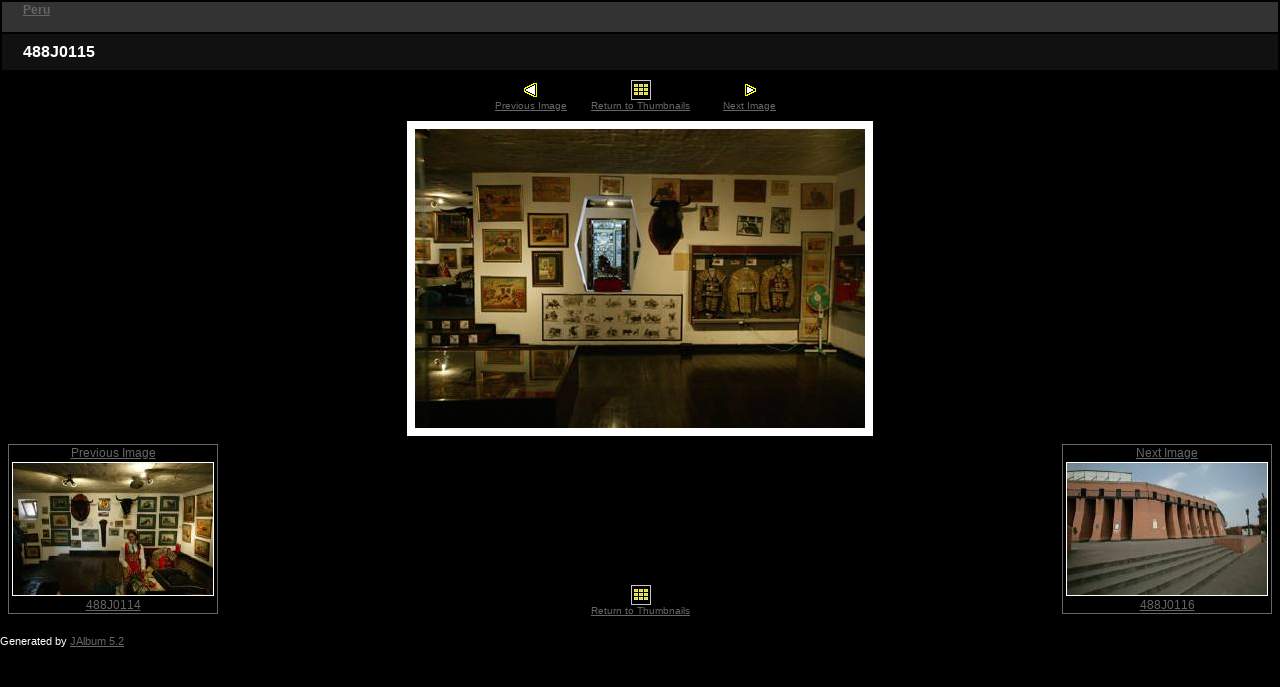

--- FILE ---
content_type: text/html
request_url: http://daviddoubley.com/images/Peru/slides/488J0115.html
body_size: 1004
content:


<!DOCTYPE HTML PUBLIC "-//W3C//DTD HTML 3.2 Final//EN">
<HTML>
<HEAD>
<TITLE>488J0115 | Peru |Image 10 of 92</TITLE>
<LINK HREF="../res/styles.css" REL=stylesheet>
</HEAD>
<BODY ID="slide">
<table width="100%">
<tr class="headerRow">
  <td>
    <div class="indexLinks" align="left"><a href="../index.html"><b>Peru</b></a> </div>
    <div>&nbsp;</div>
  </td>
</tr>
<tr class="titleRow">
  <td align="center">
    <div class="name" align="left">488J0115</div>
  </td>
</tr>   
<tr>
  <td>
    <table cellpadding="5" align="center" border="0">
      <tr>
        <td align="center" width="33%">
        
          <a href="488J0114.html"><img align="texttop" src="../res/previous.gif" border="0" alt="Previous Image">
          <br><span class="smallText">Previous Image</span></a>
        
        </td>
        <td align="center" width="34%"> 
          <a href="../index.html"><img align="texttop" src="../res/index.gif" border="0" alt="Return to Thumbnails Index Page">
          <br><span class="smallText">Return to Thumbnails</span></a>
        </td>
        <td align="center" width="33%">
        
          <a href="488J0116.html"><img align="texttop" src="../res/next.gif" border="0" alt="Next Image">
          <br><span class="smallText">Next Image</span></a>
          
        </td> 
      </tr> 
    </table>  

    <!-- Image, maybe with link to original -->
    <TABLE align="center">
      <tr>
        <TD align="center">
        
           <IMG class="mainImage" SRC="488J0115.jpg" width="450" height="299">
        
        </TD>
      </tr>
    </TABLE>

    <TABLE WIDTH="100%">
      <tr>
        <!-- Previous thumbnail -->
        <TD rowspan="2" WIDTH="33%" ALIGN="left" height="100%">
          
            
          <table>
            <tr>  
              <td class="tdNav">
                <A HREF="488J0114.html">
                <div align="center">Previous Image</div>
                <div><IMG CLASS="navImg" align="texttop" SRC="../thumbs/488J0114.jpg" ALT="Previous image" BORDER=0></div>
                <DIV align="center">488J0114</div>
                </A>
              </td>
            </tr>
          </table>
          
        </td> 

        <!-- Current image comments -->
        <TD WIDTH="34%" valign="top" ALIGN="center">      
          
        </TD>

        <!-- Next thumbnail -->
        <TD rowspan="2" WIDTH="33%" ALIGN="right" height="100%">
          
          
          <table>
            <tr>
              <td class="tdNav" align="right">
                <A HREF="488J0116.html">
                <div align="center">Next Image</div>
                <div><IMG class="navImg" align="texttop" SRC="../thumbs/488J0116.jpg" ALT="Next image" BORDER=0></div>
                <div align="center">488J0116</div>
                </A>
              </td>
            </tr>
          </table>
        
        </TD>
      </tr>
      <tr>
        <td width="34%" valign="bottom" align="center">
        <div align="center">
          <a href="../index.html"><img src="../res/index.gif" align="texttop" border="0" alt="Return to Thumbnails">
          <br><span class="smallText">Return to Thumbnails</span></a>
        </div>
        </td>
      </tr>
    </TABLE>
  </td>
</tr>
</table>
<P>
  <SMALL>Generated by <A HREF="http://jalbum.net" TARGET="_blank"> JAlbum 5.2</A>
  </SMALL>
</P>
</BODY>
</HTML>

--- FILE ---
content_type: text/css
request_url: http://daviddoubley.com/images/Peru/res/styles.css
body_size: 967
content:
/*
 * Combined style sheet for the index pages and the slide pages.
 */

/* Style for all bodies. */
body {
  font-size: 10pt;
  background-color: #000000;
  color: #ffffff;
  font-family: Tahoma, Arial, sans-serif;

}

.headerRow
{
  background-color: #333333;
  margin-top: 8;
  margin-bottom: 8;
  margin-left: 20;
}

.titleRow
{
  background-color: #111111;
}
  

/* Used for the multilevel index links */
.indexLinks {
  font-family: Verdana, Arial, Helvetica, sans-serif;
  font-size: 12px;
  margin-left: 20;
} 

/* Style for all table cells. */
td {
  font-size: 12px;
}

/* Put a border on all generated images */
.image {
  border:2px outset #eeeeee; margin:5; 
}


.thumbTable{
  margin: 20;
}

.thumbLabel{
  color: #FFFFFF;
}

/* Align the content of the cells on the index pages to the left and top. */
.indexThumbCell {
  text-align: left;
  vertical-align: top;
}

/* thumbnail images on the index pages. */
#index .image {
  border-top-width: 1px;
  border-right-width: 1px;
  border-bottom-width: 1px;
  border-left-width: 1px;
  border-top-style: solid;
  border-right-style: solid;
  border-bottom-style: solid;
  border-left-style: solid;
  border-top-color: #FFFFFF;
  border-right-color: #FFFFFF;
  border-bottom-color: #FFFFFF;
  border-left-color: #FFFFFF;
  margin: 0;
}

/* Don't have margins on the slide pages. */
body#slide {
  margin: 0;
}

/* Image name on the slide pages. */
#slide .name {
  font-weight: bold;
  font-size: 16px;
  margin-top: 8;
  margin-bottom: 8;
  margin-left: 20;
}

/* Header */
h1 {
  color: #ffffff;
  font-family: Tahoma, Arial, sans-serif;
  font-size: 20px;
  font-weight: bold;
}

/* Custom link styles */
a:active {
  text-decoration: underline;
  color: #FFFF31
}

a:visited {
  text-decoration: underline;
  color: #999999
}

a:hover {
  text-decoration: underline;
  color: #5285c5
}

a:link {
  text-decoration: underline;
  color: #666666
}

#imageinfo {
  visibility: hidden;
}

.navImg {
  border-top-width: 1px;
  border-right-width: 1px;
  border-bottom-width: 1px;
  border-left-width: 1px;
  border-top-style: solid;
  border-right-style: solid;
  border-bottom-style: solid;
  border-left-style: solid;
  border-top-color: #FFFFFF;
  border-right-color: #FFFFFF;
  border-bottom-color: #FFFFFF;
  border-left-color: #FFFFFF;
  margin-top: 2px;
  margin-right: 2px;
  margin-bottom: 2px;
  margin-left: 2px;
}

.smallText
{
  font-size: 10px;
}
  

.comments {
  font-family: Tahoma, Arial, sans-serif;
  font-size: 10pt;
}

.thumbComment{
  font-family: Tahoma, Arial, sans-serif;
  font-size: 12px;
  }

.tdNav {
  border-top-width: 1px;
  border-right-width: 1px;
  border-bottom-width: 1px;
  border-left-width: 1px;
  border-top-style: solid;
  border-right-style: solid;
  border-bottom-style: solid;
  border-left-style: solid;
  border-top-color: #666666;
  border-right-color: #666666;
  border-bottom-color: #666666;
  border-left-color: #666666;
}
.mainImage {
  border-top-width: 8px;
  border-right-width: 8px;
  border-bottom-width: 8px;
  border-left-width: 8px;
  border-top-style: solid;
  border-right-style: solid;
  border-bottom-style: solid;
  border-left-style: solid;
  border-top-color: #FFFFFF;
  border-right-color: #FFFFFF;
  border-bottom-color: #FFFFFF;
  border-left-color: #FFFFFF;
}
.indexTitle {
  font-family: Tahoma, Arial, sans-serif;
  font-size: 20px;
  font-weight: bold;
  color: #FFFFFF;
  margin-top: 8;
  margin-bottom: 4;
}

.subtitle {
  font-family: Tahoma, Arial, sans-serif;
  font-size: 14px;
  color: #555555;
  margin-top: 4;
  margin-bottom: 8;
}

.pageNavCell {
  font-family: Tahoma, Arial, sans-serif;
  text-align: center;
  vertical-align: middle;
}
.darkText {
  color: #666666;
}
.pageNumLink {
  font-family: Arial, sans-serif;
  font-size: 14px;
  color: #FFFF00;
  text-decoration: underline;
}
.currentPageNum {
  font-family: Arial, sans-serif;
  font-size: 14px;
  font-weight: bolder;
  color: #FFFFFF;
}

.thumbDetails{
  color: #999999
}
